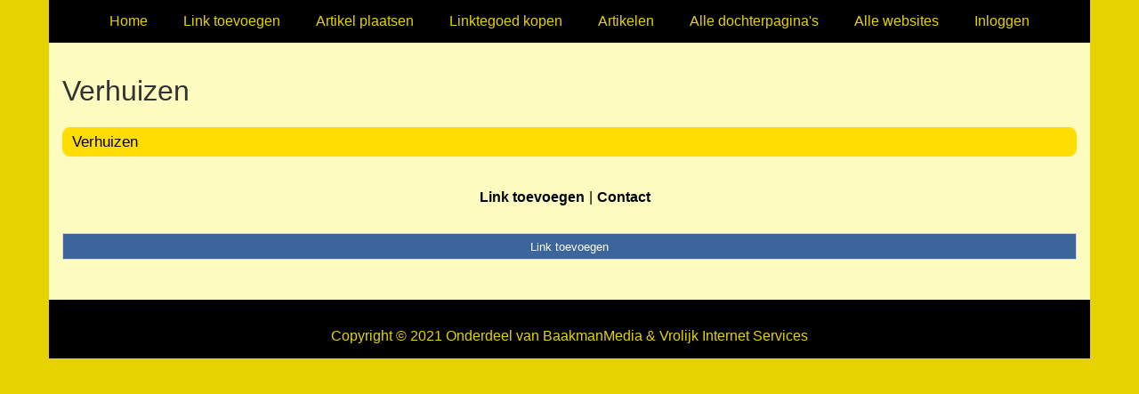

--- FILE ---
content_type: text/html; charset=utf-8
request_url: https://denhaag.hypotheekverstrekkers-nl.nl/rubrieken/verhuizen/
body_size: 718
content:
<!doctype html>
<html lang="nl">
<head>
  <meta charset="utf-8">
  <meta name="viewport" content="width=device-width, initial-scale=1">
  <title>Verhuizen</title>
  <meta name="description" content="Alles wat je wil weten over Den Haag vind je op onze Den Haag Startpagina, van restaurants tot dagjes uit!" />
  <link href="//www.hypotheekverstrekkers-nl.nl/core-frontend.css" media="screen" rel="stylesheet" />
  <link href="//www.hypotheekverstrekkers-nl.nl/extensions/portal/assets/portal.css?1769987211" media="screen" rel="stylesheet" />
  <script src="//www.hypotheekverstrekkers-nl.nl/core-frontend.js"></script>
	<link href="/extensions/system.sidebar/sidebar.css" rel="stylesheet" />
	<link href="/generated.css" rel="stylesheet" />
</head>
<body class="page-portal-page page-portal-category extension-portal layout-default">
  <header class="page-menu-background responsive-container">
    <div class="page-menu-background"></div>
    <nav class="menu-main-container">
                <label for="drop-menu-main" class="toggle menu_toggle">Menu +</label>
                <input type="checkbox" id="drop-menu-main" />
                <ul class="menu-main"><li><a href="//www.hypotheekverstrekkers-nl.nl">Home</a></li><li><a href="https://www.backlinker.eu/meerdere-links-toevoegen/">Link toevoegen</a></li><li><a href="https://www.backlinker.eu/artikel-plaatsen/">Artikel plaatsen</a></li><li><a href="https://www.backlinker.eu/registreren/">Linktegoed kopen</a></li><li><a href="//www.hypotheekverstrekkers-nl.nl/blog/">Artikelen</a></li><li><a href="//www.hypotheekverstrekkers-nl.nl/alle-startpaginas/">Alle dochterpagina's</a></li><li><a href="https://www.backlinker.eu/alle-startpagina-websites/">Alle websites</a></li><li><a href="//www.hypotheekverstrekkers-nl.nl/inloggen/">Inloggen</a></li></ul>
              </nav>
  </header>
  <main class="responsive-container page-background">
    
    
    <a href="/"><h1>Verhuizen</h1></a>


      <div class="grid-columns-1">
        <div>
            <div style="background-color:#feffad;border:1px solid #ffdd00;"><h2 style="background-color:#ffdd00;"><a style="color:#000000;" href="/rubrieken/verhuizen/">Verhuizen</a></h2></div></div>
      </div>
      <div class="clear-both"></div><ul id="nav-footer">
          <li><a href="https://www.backlinker.eu/meerdere-links-toevoegen/">Link toevoegen</a></li><li><a href="/contact/">Contact</a></li></ul><a class="add-link button" href="https://www.backlinker.eu/meerdere-links-toevoegen/">Link toevoegen</a>

    
  </main>
  <footer class="responsive-container">
    <nav class="menu-footer-container">
                <label for="drop-menu-footer" class="toggle menu_toggle">Menu +</label>
                <input type="checkbox" id="drop-menu-footer" />
                <ul class="menu-footer"></ul>
              </nav>
    Copyright © 2021 Onderdeel van <a href="https://baakmanmedia.nl" target="_blank">BaakmanMedia</a> & <a href="https://vrolijkinternetservices.nl/" target="_blank">Vrolijk Internet Services</a>
  </footer>
  <script src="//www.hypotheekverstrekkers-nl.nl/extensions/portal/assets/portal.js?1769987211" async></script>
</body>
</html>
